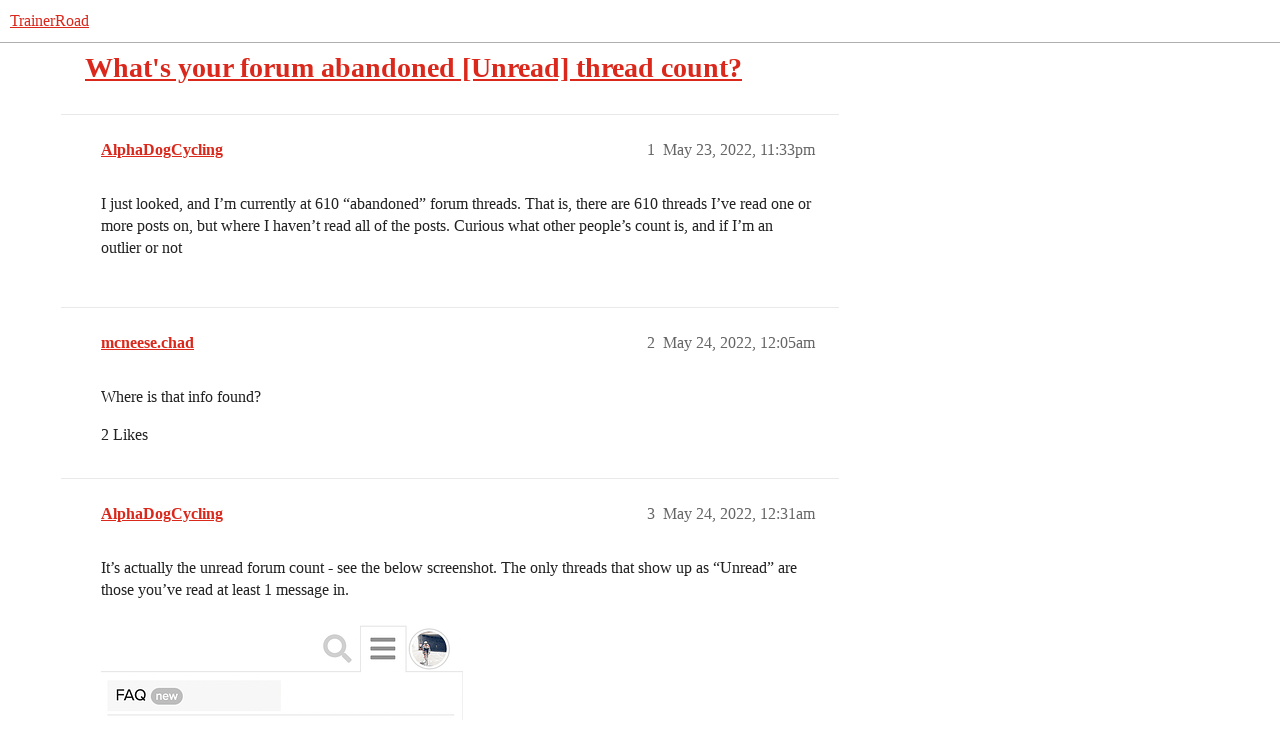

--- FILE ---
content_type: text/html; charset=utf-8
request_url: https://www.trainerroad.com/forum/t/whats-your-forum-abandoned-unread-thread-count/72902
body_size: 6481
content:
<!DOCTYPE html>
<html lang="en">
  <head>
    <meta charset="utf-8">
    <title>What&#39;s your forum abandoned [Unread] thread count? - TrainerRoad</title>
    <meta name="description" content="I just looked, and I’m currently at 610 “abandoned” forum threads. That is, there are 610 threads I’ve read one or more posts on, but where I haven’t read all of the posts. Curious what other people’s count is, and if I’&amp;hellip;">
    <meta name="generator" content="Discourse 2026.1.0-latest - https://github.com/discourse/discourse version e47c03d223945e2c161e14ba0974f45114ae4ef5">
<link rel="icon" type="image/png" href="https://global.discourse-cdn.com/trainerroad/optimized/3X/a/2/a2c438d229810f52b5d854afdbacfb9c855f60c8_2_32x32.png">
<link rel="apple-touch-icon" type="image/png" href="https://global.discourse-cdn.com/trainerroad/optimized/3X/d/e/def3a0eafe2d7a61f6afe8efaacbb2b7c932ef49_2_180x180.png">
<meta name="theme-color" media="all" content="#ffffff">

<meta name="color-scheme" content="light">

<meta name="viewport" content="width=device-width, initial-scale=1.0, minimum-scale=1.0, viewport-fit=cover">
<meta name="discourse-base-uri" content="/forum">
<link rel="canonical" href="https://www.trainerroad.com/forum/t/whats-your-forum-abandoned-unread-thread-count/72902" />


<link rel="search" type="application/opensearchdescription+xml" href="https://www.trainerroad.com/forum/opensearch.xml" title="TrainerRoad Search">

    
    <link href="https://sea2.discourse-cdn.com/trainerroad/forum/stylesheets/color_definitions_trainerroad_4_13_d6678134396f6bcafcdcf4c38a2d7a6b2f1b2c7a.css?__ws=www.trainerroad.com" media="all" rel="stylesheet" class="light-scheme" data-scheme-id="4"/>

<link href="https://sea2.discourse-cdn.com/trainerroad/forum/stylesheets/common_43d0aa0348ce478e269c114c099777dc8e39d0fc.css?__ws=www.trainerroad.com" media="all" rel="stylesheet" data-target="common"  />

  <link href="https://sea2.discourse-cdn.com/trainerroad/forum/stylesheets/mobile_43d0aa0348ce478e269c114c099777dc8e39d0fc.css?__ws=www.trainerroad.com" media="(max-width: 39.99999rem)" rel="stylesheet" data-target="mobile"  />
  <link href="https://sea2.discourse-cdn.com/trainerroad/forum/stylesheets/desktop_43d0aa0348ce478e269c114c099777dc8e39d0fc.css?__ws=www.trainerroad.com" media="(min-width: 40rem)" rel="stylesheet" data-target="desktop"  />



    <link href="https://sea2.discourse-cdn.com/trainerroad/forum/stylesheets/checklist_43d0aa0348ce478e269c114c099777dc8e39d0fc.css?__ws=www.trainerroad.com" media="all" rel="stylesheet" data-target="checklist"  />
    <link href="https://sea2.discourse-cdn.com/trainerroad/forum/stylesheets/discourse-adplugin_43d0aa0348ce478e269c114c099777dc8e39d0fc.css?__ws=www.trainerroad.com" media="all" rel="stylesheet" data-target="discourse-adplugin"  />
    <link href="https://sea2.discourse-cdn.com/trainerroad/forum/stylesheets/discourse-ai_43d0aa0348ce478e269c114c099777dc8e39d0fc.css?__ws=www.trainerroad.com" media="all" rel="stylesheet" data-target="discourse-ai"  />
    <link href="https://sea2.discourse-cdn.com/trainerroad/forum/stylesheets/discourse-akismet_43d0aa0348ce478e269c114c099777dc8e39d0fc.css?__ws=www.trainerroad.com" media="all" rel="stylesheet" data-target="discourse-akismet"  />
    <link href="https://sea2.discourse-cdn.com/trainerroad/forum/stylesheets/discourse-cakeday_43d0aa0348ce478e269c114c099777dc8e39d0fc.css?__ws=www.trainerroad.com" media="all" rel="stylesheet" data-target="discourse-cakeday"  />
    <link href="https://sea2.discourse-cdn.com/trainerroad/forum/stylesheets/discourse-chat-integration_43d0aa0348ce478e269c114c099777dc8e39d0fc.css?__ws=www.trainerroad.com" media="all" rel="stylesheet" data-target="discourse-chat-integration"  />
    <link href="https://sea2.discourse-cdn.com/trainerroad/forum/stylesheets/discourse-data-explorer_43d0aa0348ce478e269c114c099777dc8e39d0fc.css?__ws=www.trainerroad.com" media="all" rel="stylesheet" data-target="discourse-data-explorer"  />
    <link href="https://sea2.discourse-cdn.com/trainerroad/forum/stylesheets/discourse-details_43d0aa0348ce478e269c114c099777dc8e39d0fc.css?__ws=www.trainerroad.com" media="all" rel="stylesheet" data-target="discourse-details"  />
    <link href="https://sea2.discourse-cdn.com/trainerroad/forum/stylesheets/discourse-github_43d0aa0348ce478e269c114c099777dc8e39d0fc.css?__ws=www.trainerroad.com" media="all" rel="stylesheet" data-target="discourse-github"  />
    <link href="https://sea2.discourse-cdn.com/trainerroad/forum/stylesheets/discourse-lazy-videos_43d0aa0348ce478e269c114c099777dc8e39d0fc.css?__ws=www.trainerroad.com" media="all" rel="stylesheet" data-target="discourse-lazy-videos"  />
    <link href="https://sea2.discourse-cdn.com/trainerroad/forum/stylesheets/discourse-local-dates_43d0aa0348ce478e269c114c099777dc8e39d0fc.css?__ws=www.trainerroad.com" media="all" rel="stylesheet" data-target="discourse-local-dates"  />
    <link href="https://sea2.discourse-cdn.com/trainerroad/forum/stylesheets/discourse-narrative-bot_43d0aa0348ce478e269c114c099777dc8e39d0fc.css?__ws=www.trainerroad.com" media="all" rel="stylesheet" data-target="discourse-narrative-bot"  />
    <link href="https://sea2.discourse-cdn.com/trainerroad/forum/stylesheets/discourse-policy_43d0aa0348ce478e269c114c099777dc8e39d0fc.css?__ws=www.trainerroad.com" media="all" rel="stylesheet" data-target="discourse-policy"  />
    <link href="https://sea2.discourse-cdn.com/trainerroad/forum/stylesheets/discourse-presence_43d0aa0348ce478e269c114c099777dc8e39d0fc.css?__ws=www.trainerroad.com" media="all" rel="stylesheet" data-target="discourse-presence"  />
    <link href="https://sea2.discourse-cdn.com/trainerroad/forum/stylesheets/discourse-solved_43d0aa0348ce478e269c114c099777dc8e39d0fc.css?__ws=www.trainerroad.com" media="all" rel="stylesheet" data-target="discourse-solved"  />
    <link href="https://sea2.discourse-cdn.com/trainerroad/forum/stylesheets/discourse-templates_43d0aa0348ce478e269c114c099777dc8e39d0fc.css?__ws=www.trainerroad.com" media="all" rel="stylesheet" data-target="discourse-templates"  />
    <link href="https://sea2.discourse-cdn.com/trainerroad/forum/stylesheets/discourse-topic-voting_43d0aa0348ce478e269c114c099777dc8e39d0fc.css?__ws=www.trainerroad.com" media="all" rel="stylesheet" data-target="discourse-topic-voting"  />
    <link href="https://sea2.discourse-cdn.com/trainerroad/forum/stylesheets/footnote_43d0aa0348ce478e269c114c099777dc8e39d0fc.css?__ws=www.trainerroad.com" media="all" rel="stylesheet" data-target="footnote"  />
    <link href="https://sea2.discourse-cdn.com/trainerroad/forum/stylesheets/hosted-site_43d0aa0348ce478e269c114c099777dc8e39d0fc.css?__ws=www.trainerroad.com" media="all" rel="stylesheet" data-target="hosted-site"  />
    <link href="https://sea2.discourse-cdn.com/trainerroad/forum/stylesheets/poll_43d0aa0348ce478e269c114c099777dc8e39d0fc.css?__ws=www.trainerroad.com" media="all" rel="stylesheet" data-target="poll"  />
    <link href="https://sea2.discourse-cdn.com/trainerroad/forum/stylesheets/spoiler-alert_43d0aa0348ce478e269c114c099777dc8e39d0fc.css?__ws=www.trainerroad.com" media="all" rel="stylesheet" data-target="spoiler-alert"  />
    <link href="https://sea2.discourse-cdn.com/trainerroad/forum/stylesheets/discourse-ai_mobile_43d0aa0348ce478e269c114c099777dc8e39d0fc.css?__ws=www.trainerroad.com" media="(max-width: 39.99999rem)" rel="stylesheet" data-target="discourse-ai_mobile"  />
    <link href="https://sea2.discourse-cdn.com/trainerroad/forum/stylesheets/discourse-solved_mobile_43d0aa0348ce478e269c114c099777dc8e39d0fc.css?__ws=www.trainerroad.com" media="(max-width: 39.99999rem)" rel="stylesheet" data-target="discourse-solved_mobile"  />
    <link href="https://sea2.discourse-cdn.com/trainerroad/forum/stylesheets/discourse-topic-voting_mobile_43d0aa0348ce478e269c114c099777dc8e39d0fc.css?__ws=www.trainerroad.com" media="(max-width: 39.99999rem)" rel="stylesheet" data-target="discourse-topic-voting_mobile"  />
    <link href="https://sea2.discourse-cdn.com/trainerroad/forum/stylesheets/discourse-ai_desktop_43d0aa0348ce478e269c114c099777dc8e39d0fc.css?__ws=www.trainerroad.com" media="(min-width: 40rem)" rel="stylesheet" data-target="discourse-ai_desktop"  />
    <link href="https://sea2.discourse-cdn.com/trainerroad/forum/stylesheets/discourse-topic-voting_desktop_43d0aa0348ce478e269c114c099777dc8e39d0fc.css?__ws=www.trainerroad.com" media="(min-width: 40rem)" rel="stylesheet" data-target="discourse-topic-voting_desktop"  />
    <link href="https://sea2.discourse-cdn.com/trainerroad/forum/stylesheets/poll_desktop_43d0aa0348ce478e269c114c099777dc8e39d0fc.css?__ws=www.trainerroad.com" media="(min-width: 40rem)" rel="stylesheet" data-target="poll_desktop"  />

  <link href="https://sea2.discourse-cdn.com/trainerroad/forum/stylesheets/common_theme_58_1376a34b732d9d9a102befd7237b958dc75a5b3e.css?__ws=www.trainerroad.com" media="all" rel="stylesheet" data-target="common_theme" data-theme-id="58" data-theme-name="above header banner (modernized header bar)"/>
<link href="https://sea2.discourse-cdn.com/trainerroad/forum/stylesheets/common_theme_13_177af70892b8e62d96fff6fde2d5e2b10042ce1a.css?__ws=www.trainerroad.com" media="all" rel="stylesheet" data-target="common_theme" data-theme-id="13" data-theme-name="trainerroad - light"/>
<link href="https://sea2.discourse-cdn.com/trainerroad/forum/stylesheets/common_theme_59_a48091c7485f4e3e39dea0e2ddd9ed33a0a6a45c.css?__ws=www.trainerroad.com" media="all" rel="stylesheet" data-target="common_theme" data-theme-id="59" data-theme-name="header position fix"/>
    <link href="https://sea2.discourse-cdn.com/trainerroad/forum/stylesheets/mobile_theme_59_388c3cf0b9b6ae8014f2dafce2054f5c3927fb73.css?__ws=www.trainerroad.com" media="(max-width: 39.99999rem)" rel="stylesheet" data-target="mobile_theme" data-theme-id="59" data-theme-name="header position fix"/>
<link href="https://sea2.discourse-cdn.com/trainerroad/forum/stylesheets/mobile_theme_56_e2b687bad2453005b418264dcec73ba8979f977e.css?__ws=www.trainerroad.com" media="(max-width: 39.99999rem)" rel="stylesheet" data-target="mobile_theme" data-theme-id="56" data-theme-name="theme-header-fix"/>
    

    <link rel="stylesheet" href="https://use.typekit.net/wxo3dvr.css">

<!-- Google Tag Manager -->
<script defer="" src="https://sea2.discourse-cdn.com/trainerroad/forum/theme-javascripts/eee449702aa1a2f5886a7ac7cc6ec5068812e8b0.js?__ws=www.trainerroad.com" data-theme-id="57" nonce="F0rg8WgtBmhb6vRI952qTbsDj"></script>
<!-- End Google Tag Manager -->
    <meta id="data-ga-universal-analytics" data-tracking-code="UA-19834663-9" data-json="{&quot;cookieDomain&quot;:&quot;auto&quot;}" data-auto-link-domains="">

  <script async src="https://www.googletagmanager.com/gtag/js?id=UA-19834663-9" nonce="F0rg8WgtBmhb6vRI952qTbsDj"></script>
  <script defer src="https://global.discourse-cdn.com/trainerroad/assets/google-universal-analytics-v4-ba0fc09a.br.js" data-discourse-entrypoint="google-universal-analytics-v4" nonce="F0rg8WgtBmhb6vRI952qTbsDj"></script>


        <link rel="alternate nofollow" type="application/rss+xml" title="RSS feed of &#39;What&#39;s your forum abandoned [Unread] thread count?&#39;" href="https://www.trainerroad.com/forum/t/whats-your-forum-abandoned-unread-thread-count/72902.rss" />
    <meta property="og:site_name" content="TrainerRoad" />
<meta property="og:type" content="website" />
<meta name="twitter:card" content="summary_large_image" />
<meta name="twitter:image" content="https://global.discourse-cdn.com/trainerroad/original/3X/9/6/96bbb4e5c5384e0e3bb44a7481a0cf49624dea9f.jpeg" />
<meta property="og:image" content="https://global.discourse-cdn.com/trainerroad/original/3X/9/6/96bbb4e5c5384e0e3bb44a7481a0cf49624dea9f.jpeg" />
<meta property="og:url" content="https://www.trainerroad.com/forum/t/whats-your-forum-abandoned-unread-thread-count/72902" />
<meta name="twitter:url" content="https://www.trainerroad.com/forum/t/whats-your-forum-abandoned-unread-thread-count/72902" />
<meta property="og:title" content="What&#39;s your forum abandoned [Unread] thread count?" />
<meta name="twitter:title" content="What&#39;s your forum abandoned [Unread] thread count?" />
<meta property="og:description" content="I just looked, and I’m currently at 610 “abandoned” forum threads. That is, there are 610 threads I’ve read one or more posts on, but where I haven’t read all of the posts. Curious what other people’s count is, and if I’m an outlier or not" />
<meta name="twitter:description" content="I just looked, and I’m currently at 610 “abandoned” forum threads. That is, there are 610 threads I’ve read one or more posts on, but where I haven’t read all of the posts. Curious what other people’s count is, and if I’m an outlier or not" />
<meta name="twitter:label1" value="Reading time" />
<meta name="twitter:data1" value="2 mins 🕑" />
<meta name="twitter:label2" value="Likes" />
<meta name="twitter:data2" value="26 ❤" />
<meta property="article:published_time" content="2022-05-23T23:33:09+00:00" />
<meta property="og:ignore_canonical" content="true" />

        <link rel="next" href="/forum/t/whats-your-forum-abandoned-unread-thread-count/72902?page=2">

    <script type="application/ld+json">{"@context":"http://schema.org","@type":"QAPage","name":"What's your forum abandoned [Unread] thread count?","mainEntity":{"@type":"Question","name":"What's your forum abandoned [Unread] thread count?","text":"I just looked, and I’m currently at 610 “abandoned” forum threads. That is, there are 610 threads I’ve read one or more posts on, but where I haven’t read all of the posts. Curious what other people’s count is, and if I’m an outlier or not","upvoteCount":0,"answerCount":0,"datePublished":"2022-05-23T23:33:09.410Z","author":{"@type":"Person","name":"AlphaDogCycling","url":"https://www.trainerroad.com/forum/u/AlphaDogCycling"}}}</script>
  </head>
  <body class="crawler ">
    
    <header>
  <a href="/forum/">TrainerRoad</a>
</header>

    <div id="main-outlet" class="wrap" role="main">
        <div id="topic-title">
    <h1>
      <a href="/forum/t/whats-your-forum-abandoned-unread-thread-count/72902">What&#39;s your forum abandoned [Unread] thread count?</a>
    </h1>


  </div>

  

    <div itemscope itemtype='http://schema.org/DiscussionForumPosting'>
      <meta itemprop='headline' content='What&#39;s your forum abandoned [Unread] thread count?'>
      <link itemprop='url' href='https://www.trainerroad.com/forum/t/whats-your-forum-abandoned-unread-thread-count/72902'>
      <meta itemprop='datePublished' content='2022-05-23T23:33:09Z'>
        <meta itemprop='articleSection' content='Uncategorized'>
      <meta itemprop='keywords' content=''>
      <div itemprop='publisher' itemscope itemtype="http://schema.org/Organization">
        <meta itemprop='name' content='Trainer Road, LLC'>
          <div itemprop='logo' itemscope itemtype="http://schema.org/ImageObject">
            <meta itemprop='url' content='https://global.discourse-cdn.com/trainerroad/original/3X/f/2/f2535d7b0bbca83ac68f43bb034aab71514a523b.png'>
          </div>
      </div>


          <div id='post_1'  class='topic-body crawler-post'>
            <div class='crawler-post-meta'>
              <span class="creator" itemprop="author" itemscope itemtype="http://schema.org/Person">
                <a itemprop="url" rel='nofollow' href='https://www.trainerroad.com/forum/u/AlphaDogCycling'><span itemprop='name'>AlphaDogCycling</span></a>
                
              </span>

                <link itemprop="mainEntityOfPage" href="https://www.trainerroad.com/forum/t/whats-your-forum-abandoned-unread-thread-count/72902">


              <span class="crawler-post-infos">
                  <time  datetime='2022-05-23T23:33:09Z' class='post-time'>
                    May 23, 2022, 11:33pm
                  </time>
                  <meta itemprop='dateModified' content='2022-05-24T01:13:20Z'>
              <span itemprop='position'>1</span>
              </span>
            </div>
            <div class='post' itemprop='text'>
              <p>I just looked, and I’m currently at 610 “abandoned” forum threads. That is, there are 610 threads I’ve read one or more posts on, but where I haven’t read all of the posts. Curious what other people’s count is, and if I’m an outlier or not</p>
            </div>

            <div itemprop="interactionStatistic" itemscope itemtype="http://schema.org/InteractionCounter">
              <meta itemprop="interactionType" content="http://schema.org/LikeAction"/>
              <meta itemprop="userInteractionCount" content="0" />
              <span class='post-likes'></span>
            </div>


            
          </div>
          <div id='post_2' itemprop='comment' itemscope itemtype='http://schema.org/Comment' class='topic-body crawler-post'>
            <div class='crawler-post-meta'>
              <span class="creator" itemprop="author" itemscope itemtype="http://schema.org/Person">
                <a itemprop="url" rel='nofollow' href='https://www.trainerroad.com/forum/u/mcneese.chad'><span itemprop='name'>mcneese.chad</span></a>
                
              </span>



              <span class="crawler-post-infos">
                  <time itemprop='datePublished' datetime='2022-05-24T00:05:58Z' class='post-time'>
                    May 24, 2022, 12:05am
                  </time>
                  <meta itemprop='dateModified' content='2022-05-24T00:05:58Z'>
              <span itemprop='position'>2</span>
              </span>
            </div>
            <div class='post' itemprop='text'>
              <p>Where is that info found?</p>
            </div>

            <div itemprop="interactionStatistic" itemscope itemtype="http://schema.org/InteractionCounter">
              <meta itemprop="interactionType" content="http://schema.org/LikeAction"/>
              <meta itemprop="userInteractionCount" content="2" />
              <span class='post-likes'>2 Likes</span>
            </div>


            
          </div>
          <div id='post_3' itemprop='comment' itemscope itemtype='http://schema.org/Comment' class='topic-body crawler-post'>
            <div class='crawler-post-meta'>
              <span class="creator" itemprop="author" itemscope itemtype="http://schema.org/Person">
                <a itemprop="url" rel='nofollow' href='https://www.trainerroad.com/forum/u/AlphaDogCycling'><span itemprop='name'>AlphaDogCycling</span></a>
                
              </span>


                <link itemprop="image" href="https://global.discourse-cdn.com/trainerroad/original/3X/9/9/995c4aab3c517bd21175cca20270b5726eb49d63.png">

              <span class="crawler-post-infos">
                  <time itemprop='datePublished' datetime='2022-05-24T00:31:41Z' class='post-time'>
                    May 24, 2022, 12:31am
                  </time>
                  <meta itemprop='dateModified' content='2022-05-24T00:31:41Z'>
              <span itemprop='position'>3</span>
              </span>
            </div>
            <div class='post' itemprop='text'>
              <p>It’s actually the unread forum count - see the below screenshot. The only threads that show up as “Unread” are those you’ve read at least 1 message in.<br>
<div class="lightbox-wrapper"><a class="lightbox" href="https://global.discourse-cdn.com/trainerroad/original/3X/9/9/995c4aab3c517bd21175cca20270b5726eb49d63.png" data-download-href="/forum/uploads/short-url/lSGMN9ECGOYFZMSxlnv06bvFjdF.png?dl=1" title="Screen Shot 2022-05-23 at 5.29.57 PM"><img src="https://global.discourse-cdn.com/trainerroad/optimized/3X/9/9/995c4aab3c517bd21175cca20270b5726eb49d63_2_362x500.png" alt="Screen Shot 2022-05-23 at 5.29.57 PM" data-base62-sha1="lSGMN9ECGOYFZMSxlnv06bvFjdF" width="362" height="500" srcset="https://global.discourse-cdn.com/trainerroad/optimized/3X/9/9/995c4aab3c517bd21175cca20270b5726eb49d63_2_362x500.png, https://global.discourse-cdn.com/trainerroad/optimized/3X/9/9/995c4aab3c517bd21175cca20270b5726eb49d63_2_543x750.png 1.5x, https://global.discourse-cdn.com/trainerroad/original/3X/9/9/995c4aab3c517bd21175cca20270b5726eb49d63.png 2x" data-dominant-color="ECEDED"><div class="meta">
<svg class="fa d-icon d-icon-far-image svg-icon" aria-hidden="true"><use href="#far-image"></use></svg><span class="filename">Screen Shot 2022-05-23 at 5.29.57 PM</span><span class="informations">670×924 131 KB</span><svg class="fa d-icon d-icon-discourse-expand svg-icon" aria-hidden="true"><use href="#discourse-expand"></use></svg>
</div></a></div></p>
            </div>

            <div itemprop="interactionStatistic" itemscope itemtype="http://schema.org/InteractionCounter">
              <meta itemprop="interactionType" content="http://schema.org/LikeAction"/>
              <meta itemprop="userInteractionCount" content="1" />
              <span class='post-likes'>1 Like</span>
            </div>


            
          </div>
          <div id='post_4' itemprop='comment' itemscope itemtype='http://schema.org/Comment' class='topic-body crawler-post'>
            <div class='crawler-post-meta'>
              <span class="creator" itemprop="author" itemscope itemtype="http://schema.org/Person">
                <a itemprop="url" rel='nofollow' href='https://www.trainerroad.com/forum/u/Buckethead'><span itemprop='name'>Buckethead</span></a>
                
              </span>



              <span class="crawler-post-infos">
                  <time itemprop='datePublished' datetime='2022-05-24T01:03:48Z' class='post-time'>
                    May 24, 2022,  1:03am
                  </time>
                  <meta itemprop='dateModified' content='2022-05-24T01:03:48Z'>
              <span itemprop='position'>4</span>
              </span>
            </div>
            <div class='post' itemprop='text'>
              <p>524 here</p>
            </div>

            <div itemprop="interactionStatistic" itemscope itemtype="http://schema.org/InteractionCounter">
              <meta itemprop="interactionType" content="http://schema.org/LikeAction"/>
              <meta itemprop="userInteractionCount" content="0" />
              <span class='post-likes'></span>
            </div>


            
          </div>
          <div id='post_5' itemprop='comment' itemscope itemtype='http://schema.org/Comment' class='topic-body crawler-post'>
            <div class='crawler-post-meta'>
              <span class="creator" itemprop="author" itemscope itemtype="http://schema.org/Person">
                <a itemprop="url" rel='nofollow' href='https://www.trainerroad.com/forum/u/mcneese.chad'><span itemprop='name'>mcneese.chad</span></a>
                
              </span>



              <span class="crawler-post-infos">
                  <time itemprop='datePublished' datetime='2022-05-24T01:12:33Z' class='post-time'>
                    May 24, 2022,  1:12am
                  </time>
                  <meta itemprop='dateModified' content='2022-05-24T01:12:33Z'>
              <span itemprop='position'>5</span>
              </span>
            </div>
            <div class='post' itemprop='text'>
              <p>95 Unread here.</p>
            </div>

            <div itemprop="interactionStatistic" itemscope itemtype="http://schema.org/InteractionCounter">
              <meta itemprop="interactionType" content="http://schema.org/LikeAction"/>
              <meta itemprop="userInteractionCount" content="0" />
              <span class='post-likes'></span>
            </div>


            
          </div>
          <div id='post_7' itemprop='comment' itemscope itemtype='http://schema.org/Comment' class='topic-body crawler-post'>
            <div class='crawler-post-meta'>
              <span class="creator" itemprop="author" itemscope itemtype="http://schema.org/Person">
                <a itemprop="url" rel='nofollow' href='https://www.trainerroad.com/forum/u/foldingbikebass'><span itemprop='name'>foldingbikebass</span></a>
                
              </span>



              <span class="crawler-post-infos">
                  <time itemprop='datePublished' datetime='2022-05-24T01:16:16Z' class='post-time'>
                    May 24, 2022,  1:16am
                  </time>
                  <meta itemprop='dateModified' content='2022-05-24T01:16:16Z'>
              <span itemprop='position'>7</span>
              </span>
            </div>
            <div class='post' itemprop='text'>
              <p>Slacking <a class="mention" href="/forum/u/mcneese.chad">@mcneese.chad</a></p>
            </div>

            <div itemprop="interactionStatistic" itemscope itemtype="http://schema.org/InteractionCounter">
              <meta itemprop="interactionType" content="http://schema.org/LikeAction"/>
              <meta itemprop="userInteractionCount" content="3" />
              <span class='post-likes'>3 Likes</span>
            </div>


            
          </div>
          <div id='post_8' itemprop='comment' itemscope itemtype='http://schema.org/Comment' class='topic-body crawler-post'>
            <div class='crawler-post-meta'>
              <span class="creator" itemprop="author" itemscope itemtype="http://schema.org/Person">
                <a itemprop="url" rel='nofollow' href='https://www.trainerroad.com/forum/u/MikeMckinney'><span itemprop='name'>MikeMckinney</span></a>
                
              </span>



              <span class="crawler-post-infos">
                  <time itemprop='datePublished' datetime='2022-05-24T01:21:28Z' class='post-time'>
                    May 24, 2022,  1:21am
                  </time>
                  <meta itemprop='dateModified' content='2022-05-24T01:21:28Z'>
              <span itemprop='position'>8</span>
              </span>
            </div>
            <div class='post' itemprop='text'>
              <p>736</p>
<p>I open a lot of threads but i don’t have the energy to read past the first post.  I need to be entertained or I am out.</p>
            </div>

            <div itemprop="interactionStatistic" itemscope itemtype="http://schema.org/InteractionCounter">
              <meta itemprop="interactionType" content="http://schema.org/LikeAction"/>
              <meta itemprop="userInteractionCount" content="2" />
              <span class='post-likes'>2 Likes</span>
            </div>


            
          </div>
          <div id='post_9' itemprop='comment' itemscope itemtype='http://schema.org/Comment' class='topic-body crawler-post'>
            <div class='crawler-post-meta'>
              <span class="creator" itemprop="author" itemscope itemtype="http://schema.org/Person">
                <a itemprop="url" rel='nofollow' href='https://www.trainerroad.com/forum/u/Pbase'><span itemprop='name'>Pbase</span></a>
                
              </span>



              <span class="crawler-post-infos">
                  <time itemprop='datePublished' datetime='2022-05-24T01:24:43Z' class='post-time'>
                    May 24, 2022,  1:24am
                  </time>
                  <meta itemprop='dateModified' content='2022-05-24T01:24:43Z'>
              <span itemprop='position'>9</span>
              </span>
            </div>
            <div class='post' itemprop='text'>
              <p>Mine is 253.  I often go change the Tracking to “Normal” so I only see the ones I’m still interested in.  Does that reduce this number?</p>
            </div>

            <div itemprop="interactionStatistic" itemscope itemtype="http://schema.org/InteractionCounter">
              <meta itemprop="interactionType" content="http://schema.org/LikeAction"/>
              <meta itemprop="userInteractionCount" content="0" />
              <span class='post-likes'></span>
            </div>


            
          </div>
          <div id='post_10' itemprop='comment' itemscope itemtype='http://schema.org/Comment' class='topic-body crawler-post'>
            <div class='crawler-post-meta'>
              <span class="creator" itemprop="author" itemscope itemtype="http://schema.org/Person">
                <a itemprop="url" rel='nofollow' href='https://www.trainerroad.com/forum/u/John_Hallas'><span itemprop='name'>John_Hallas</span></a>
                
              </span>



              <span class="crawler-post-infos">
                  <time itemprop='datePublished' datetime='2022-05-24T01:28:00Z' class='post-time'>
                    May 24, 2022,  1:28am
                  </time>
                  <meta itemprop='dateModified' content='2022-05-24T01:28:00Z'>
              <span itemprop='position'>10</span>
              </span>
            </div>
            <div class='post' itemprop='text'>
              <ol start="716">
<li>
</li>
</ol>
<p>I get intrigued by a title but get no further than reading the first couple of posts</p>
            </div>

            <div itemprop="interactionStatistic" itemscope itemtype="http://schema.org/InteractionCounter">
              <meta itemprop="interactionType" content="http://schema.org/LikeAction"/>
              <meta itemprop="userInteractionCount" content="0" />
              <span class='post-likes'></span>
            </div>


            
          </div>
          <div id='post_11' itemprop='comment' itemscope itemtype='http://schema.org/Comment' class='topic-body crawler-post'>
            <div class='crawler-post-meta'>
              <span class="creator" itemprop="author" itemscope itemtype="http://schema.org/Person">
                <a itemprop="url" rel='nofollow' href='https://www.trainerroad.com/forum/u/AlphaDogCycling'><span itemprop='name'>AlphaDogCycling</span></a>
                
              </span>



              <span class="crawler-post-infos">
                  <time itemprop='datePublished' datetime='2022-05-24T03:49:54Z' class='post-time'>
                    May 24, 2022,  3:49am
                  </time>
                  <meta itemprop='dateModified' content='2022-05-24T03:49:54Z'>
              <span itemprop='position'>11</span>
              </span>
            </div>
            <div class='post' itemprop='text'>
              <p>Yes. A lot of times I lose interest once the thread becomes repetitive, with only 1 out XXX new posts advancing the thread</p>
            </div>

            <div itemprop="interactionStatistic" itemscope itemtype="http://schema.org/InteractionCounter">
              <meta itemprop="interactionType" content="http://schema.org/LikeAction"/>
              <meta itemprop="userInteractionCount" content="0" />
              <span class='post-likes'></span>
            </div>


            
          </div>
          <div id='post_12' itemprop='comment' itemscope itemtype='http://schema.org/Comment' class='topic-body crawler-post'>
            <div class='crawler-post-meta'>
              <span class="creator" itemprop="author" itemscope itemtype="http://schema.org/Person">
                <a itemprop="url" rel='nofollow' href='https://www.trainerroad.com/forum/u/WindWarrior'><span itemprop='name'>WindWarrior</span></a>
                
              </span>



              <span class="crawler-post-infos">
                  <time itemprop='datePublished' datetime='2022-05-24T04:15:28Z' class='post-time'>
                    May 24, 2022,  4:15am
                  </time>
                  <meta itemprop='dateModified' content='2022-05-24T04:15:28Z'>
              <span itemprop='position'>12</span>
              </span>
            </div>
            <div class='post' itemprop='text'>
              <p>FWIW when I get bored with a thread I’ll go to the bottom and switch from Tracking to Normal. Just verified that reduces unread count.</p>
            </div>

            <div itemprop="interactionStatistic" itemscope itemtype="http://schema.org/InteractionCounter">
              <meta itemprop="interactionType" content="http://schema.org/LikeAction"/>
              <meta itemprop="userInteractionCount" content="1" />
              <span class='post-likes'>1 Like</span>
            </div>


            
          </div>
          <div id='post_13' itemprop='comment' itemscope itemtype='http://schema.org/Comment' class='topic-body crawler-post'>
            <div class='crawler-post-meta'>
              <span class="creator" itemprop="author" itemscope itemtype="http://schema.org/Person">
                <a itemprop="url" rel='nofollow' href='https://www.trainerroad.com/forum/u/Pbase'><span itemprop='name'>Pbase</span></a>
                
              </span>



              <span class="crawler-post-infos">
                  <time itemprop='datePublished' datetime='2022-05-24T10:19:34Z' class='post-time'>
                    May 24, 2022, 10:19am
                  </time>
                  <meta itemprop='dateModified' content='2022-05-24T10:19:34Z'>
              <span itemprop='position'>13</span>
              </span>
            </div>
            <div class='post' itemprop='text'>
              <p>Thanks for verifying</p>
            </div>

            <div itemprop="interactionStatistic" itemscope itemtype="http://schema.org/InteractionCounter">
              <meta itemprop="interactionType" content="http://schema.org/LikeAction"/>
              <meta itemprop="userInteractionCount" content="0" />
              <span class='post-likes'></span>
            </div>


            
          </div>
          <div id='post_14' itemprop='comment' itemscope itemtype='http://schema.org/Comment' class='topic-body crawler-post'>
            <div class='crawler-post-meta'>
              <span class="creator" itemprop="author" itemscope itemtype="http://schema.org/Person">
                <a itemprop="url" rel='nofollow' href='https://www.trainerroad.com/forum/u/trpnhntr'><span itemprop='name'>trpnhntr</span></a>
                
              </span>



              <span class="crawler-post-infos">
                  <time itemprop='datePublished' datetime='2022-05-24T12:04:12Z' class='post-time'>
                    May 24, 2022, 12:04pm
                  </time>
                  <meta itemprop='dateModified' content='2022-05-24T12:04:12Z'>
              <span itemprop='position'>14</span>
              </span>
            </div>
            <div class='post' itemprop='text'>
              <p>2259 <img src="https://emoji.discourse-cdn.com/apple/rofl.png?v=12" title=":rofl:" class="emoji" alt=":rofl:" loading="lazy" width="20" height="20"></p>
            </div>

            <div itemprop="interactionStatistic" itemscope itemtype="http://schema.org/InteractionCounter">
              <meta itemprop="interactionType" content="http://schema.org/LikeAction"/>
              <meta itemprop="userInteractionCount" content="4" />
              <span class='post-likes'>4 Likes</span>
            </div>


            
          </div>
          <div id='post_15' itemprop='comment' itemscope itemtype='http://schema.org/Comment' class='topic-body crawler-post'>
            <div class='crawler-post-meta'>
              <span class="creator" itemprop="author" itemscope itemtype="http://schema.org/Person">
                <a itemprop="url" rel='nofollow' href='https://www.trainerroad.com/forum/u/AlphaDogCycling'><span itemprop='name'>AlphaDogCycling</span></a>
                
              </span>



              <span class="crawler-post-infos">
                  <time itemprop='datePublished' datetime='2022-05-24T12:59:48Z' class='post-time'>
                    May 24, 2022, 12:59pm
                  </time>
                  <meta itemprop='dateModified' content='2022-05-24T12:59:48Z'>
              <span itemprop='position'>15</span>
              </span>
            </div>
            <div class='post' itemprop='text'>
              <p><img src="https://emoji.discourse-cdn.com/apple/rofl.png?v=12" title=":rofl:" class="emoji only-emoji" alt=":rofl:" loading="lazy" width="20" height="20"> <img src="https://emoji.discourse-cdn.com/apple/+1.png?v=12" title=":+1:" class="emoji only-emoji" alt=":+1:" loading="lazy" width="20" height="20"></p>
            </div>

            <div itemprop="interactionStatistic" itemscope itemtype="http://schema.org/InteractionCounter">
              <meta itemprop="interactionType" content="http://schema.org/LikeAction"/>
              <meta itemprop="userInteractionCount" content="0" />
              <span class='post-likes'></span>
            </div>


            
          </div>
          <div id='post_16' itemprop='comment' itemscope itemtype='http://schema.org/Comment' class='topic-body crawler-post'>
            <div class='crawler-post-meta'>
              <span class="creator" itemprop="author" itemscope itemtype="http://schema.org/Person">
                <a itemprop="url" rel='nofollow' href='https://www.trainerroad.com/forum/u/commanderobvious'><span itemprop='name'>commanderobvious</span></a>
                
              </span>



              <span class="crawler-post-infos">
                  <time itemprop='datePublished' datetime='2022-05-25T14:05:07Z' class='post-time'>
                    May 25, 2022,  2:05pm
                  </time>
                  <meta itemprop='dateModified' content='2022-05-25T14:05:07Z'>
              <span itemprop='position'>16</span>
              </span>
            </div>
            <div class='post' itemprop='text'>
              <p>If you are confident that you are done with the subjects, you can set the whole unread list to “normal” by clicking dismiss at the bottom of the unread page and checking the box in the confirmation window.  I’ve never been over about 50 as a result.</p>
            </div>

            <div itemprop="interactionStatistic" itemscope itemtype="http://schema.org/InteractionCounter">
              <meta itemprop="interactionType" content="http://schema.org/LikeAction"/>
              <meta itemprop="userInteractionCount" content="1" />
              <span class='post-likes'>1 Like</span>
            </div>


            
          </div>
          <div id='post_17' itemprop='comment' itemscope itemtype='http://schema.org/Comment' class='topic-body crawler-post'>
            <div class='crawler-post-meta'>
              <span class="creator" itemprop="author" itemscope itemtype="http://schema.org/Person">
                <a itemprop="url" rel='nofollow' href='https://www.trainerroad.com/forum/u/AlphaDogCycling'><span itemprop='name'>AlphaDogCycling</span></a>
                
              </span>



              <span class="crawler-post-infos">
                  <time itemprop='datePublished' datetime='2022-05-25T14:07:35Z' class='post-time'>
                    May 25, 2022,  2:07pm
                  </time>
                  <meta itemprop='dateModified' content='2022-05-25T14:07:35Z'>
              <span itemprop='position'>17</span>
              </span>
            </div>
            <div class='post' itemprop='text'>
              <p>This was more of a fun question to see how many topics people click into, but then abandon either because they had a specific question that gets answered, or because the thread posts become repetitive</p>
            </div>

            <div itemprop="interactionStatistic" itemscope itemtype="http://schema.org/InteractionCounter">
              <meta itemprop="interactionType" content="http://schema.org/LikeAction"/>
              <meta itemprop="userInteractionCount" content="3" />
              <span class='post-likes'>3 Likes</span>
            </div>


            
          </div>
          <div id='post_18' itemprop='comment' itemscope itemtype='http://schema.org/Comment' class='topic-body crawler-post'>
            <div class='crawler-post-meta'>
              <span class="creator" itemprop="author" itemscope itemtype="http://schema.org/Person">
                <a itemprop="url" rel='nofollow' href='https://www.trainerroad.com/forum/u/MK_2'><span itemprop='name'>MK_2</span></a>
                
              </span>



              <span class="crawler-post-infos">
                  <time itemprop='datePublished' datetime='2022-05-25T16:48:22Z' class='post-time'>
                    May 25, 2022,  4:48pm
                  </time>
                  <meta itemprop='dateModified' content='2022-05-25T16:48:22Z'>
              <span itemprop='position'>18</span>
              </span>
            </div>
            <div class='post' itemprop='text'>
              <p>I’m more interested in read time…</p>
<p>4d for me apparently <img src="https://emoji.discourse-cdn.com/apple/rofl.png?v=12" title=":rofl:" class="emoji" alt=":rofl:" loading="lazy" width="20" height="20"></p>
            </div>

            <div itemprop="interactionStatistic" itemscope itemtype="http://schema.org/InteractionCounter">
              <meta itemprop="interactionType" content="http://schema.org/LikeAction"/>
              <meta itemprop="userInteractionCount" content="1" />
              <span class='post-likes'>1 Like</span>
            </div>


            
          </div>
          <div id='post_19' itemprop='comment' itemscope itemtype='http://schema.org/Comment' class='topic-body crawler-post'>
            <div class='crawler-post-meta'>
              <span class="creator" itemprop="author" itemscope itemtype="http://schema.org/Person">
                <a itemprop="url" rel='nofollow' href='https://www.trainerroad.com/forum/u/AlphaDogCycling'><span itemprop='name'>AlphaDogCycling</span></a>
                
              </span>



              <span class="crawler-post-infos">
                  <time itemprop='datePublished' datetime='2022-05-25T16:51:42Z' class='post-time'>
                    May 25, 2022,  4:51pm
                  </time>
                  <meta itemprop='dateModified' content='2022-05-25T16:51:42Z'>
              <span itemprop='position'>19</span>
              </span>
            </div>
            <div class='post' itemprop='text'>
              <p>Hmmmm. How do you get read time?</p>
            </div>

            <div itemprop="interactionStatistic" itemscope itemtype="http://schema.org/InteractionCounter">
              <meta itemprop="interactionType" content="http://schema.org/LikeAction"/>
              <meta itemprop="userInteractionCount" content="0" />
              <span class='post-likes'></span>
            </div>


            
          </div>
          <div id='post_20' itemprop='comment' itemscope itemtype='http://schema.org/Comment' class='topic-body crawler-post'>
            <div class='crawler-post-meta'>
              <span class="creator" itemprop="author" itemscope itemtype="http://schema.org/Person">
                <a itemprop="url" rel='nofollow' href='https://www.trainerroad.com/forum/u/mcneese.chad'><span itemprop='name'>mcneese.chad</span></a>
                
              </span>


                <link itemprop="image" href="https://global.discourse-cdn.com/trainerroad/original/3X/7/0/707c0536e692b9c48355b8e1b54cc7269b18b1af.png">

              <span class="crawler-post-infos">
                  <time itemprop='datePublished' datetime='2022-05-25T16:51:58Z' class='post-time'>
                    May 25, 2022,  4:51pm
                  </time>
                  <meta itemprop='dateModified' content='2022-05-25T16:51:58Z'>
              <span itemprop='position'>20</span>
              </span>
            </div>
            <div class='post' itemprop='text'>
              <p>Open your own account Profile page, Summary section:</p>
<p><div class="lightbox-wrapper"><a class="lightbox" href="https://global.discourse-cdn.com/trainerroad/original/3X/7/0/707c0536e692b9c48355b8e1b54cc7269b18b1af.png" data-download-href="/forum/uploads/short-url/g35bIV6gqMy7N1NyLwkHiwhUyAv.png?dl=1" title="image"><img src="https://global.discourse-cdn.com/trainerroad/optimized/3X/7/0/707c0536e692b9c48355b8e1b54cc7269b18b1af_2_690x219.png" alt="image" data-base62-sha1="g35bIV6gqMy7N1NyLwkHiwhUyAv" width="690" height="219" srcset="https://global.discourse-cdn.com/trainerroad/optimized/3X/7/0/707c0536e692b9c48355b8e1b54cc7269b18b1af_2_690x219.png, https://global.discourse-cdn.com/trainerroad/original/3X/7/0/707c0536e692b9c48355b8e1b54cc7269b18b1af.png 1.5x, https://global.discourse-cdn.com/trainerroad/original/3X/7/0/707c0536e692b9c48355b8e1b54cc7269b18b1af.png 2x" data-dominant-color="2D2D2D"><div class="meta">
<svg class="fa d-icon d-icon-far-image svg-icon" aria-hidden="true"><use href="#far-image"></use></svg><span class="filename">image</span><span class="informations">911×290 24.9 KB</span><svg class="fa d-icon d-icon-discourse-expand svg-icon" aria-hidden="true"><use href="#discourse-expand"></use></svg>
</div></a></div></p>
            </div>

            <div itemprop="interactionStatistic" itemscope itemtype="http://schema.org/InteractionCounter">
              <meta itemprop="interactionType" content="http://schema.org/LikeAction"/>
              <meta itemprop="userInteractionCount" content="2" />
              <span class='post-likes'>2 Likes</span>
            </div>


            
          </div>
          <div id='post_21' itemprop='comment' itemscope itemtype='http://schema.org/Comment' class='topic-body crawler-post'>
            <div class='crawler-post-meta'>
              <span class="creator" itemprop="author" itemscope itemtype="http://schema.org/Person">
                <a itemprop="url" rel='nofollow' href='https://www.trainerroad.com/forum/u/AlphaDogCycling'><span itemprop='name'>AlphaDogCycling</span></a>
                
              </span>



              <span class="crawler-post-infos">
                  <time itemprop='datePublished' datetime='2022-05-25T16:54:12Z' class='post-time'>
                    May 25, 2022,  4:54pm
                  </time>
                  <meta itemprop='dateModified' content='2022-05-25T16:54:12Z'>
              <span itemprop='position'>21</span>
              </span>
            </div>
            <div class='post' itemprop='text'>
              <p>Yikes. 27d’s read <img src="https://emoji.discourse-cdn.com/apple/grimacing.png?v=12" title=":grimacing:" class="emoji" alt=":grimacing:" loading="lazy" width="20" height="20"></p>
            </div>

            <div itemprop="interactionStatistic" itemscope itemtype="http://schema.org/InteractionCounter">
              <meta itemprop="interactionType" content="http://schema.org/LikeAction"/>
              <meta itemprop="userInteractionCount" content="0" />
              <span class='post-likes'></span>
            </div>


            
          </div>
    </div>

      <div role='navigation' itemscope itemtype='http://schema.org/SiteNavigationElement' class="topic-body crawler-post">
            <span itemprop='name'><b><a rel="next" itemprop="url" href="/forum/t/whats-your-forum-abandoned-unread-thread-count/72902?page=2">next page →</a></b></span>
      </div>

    <div id="related-topics" class="more-topics__list " role="complementary" aria-labelledby="related-topics-title">
  <h3 id="related-topics-title" class="more-topics__list-title">
    Related topics
  </h3>
  <div class="topic-list-container" itemscope itemtype='http://schema.org/ItemList'>
    <meta itemprop='itemListOrder' content='http://schema.org/ItemListOrderDescending'>
    <table class='topic-list'>
      <thead>
        <tr>
          <th>Topic</th>
          <th></th>
          <th class="replies">Replies</th>
          <th class="views">Views</th>
          <th>Activity</th>
        </tr>
      </thead>
      <tbody>
          <tr class="topic-list-item" id="topic-list-item-99854">
            <td class="main-link" itemprop='itemListElement' itemscope itemtype='http://schema.org/ListItem'>
              <meta itemprop='position' content='1'>
              <span class="link-top-line">
                <a itemprop='url' href='https://www.trainerroad.com/forum/t/discourse-not-updating-read-post-count/99854' class='title raw-link raw-topic-link'>Discourse not updating read post count</a>
              </span>
              <div class="link-bottom-line">
                  <div class="discourse-tags">
                  </div>
              </div>
            </td>
            <td class="replies">
              <span class='posts' title='posts'>16</span>
            </td>
            <td class="views">
              <span class='views' title='views'>307</span>
            </td>
            <td>
              January 20, 2025
            </td>
          </tr>
          <tr class="topic-list-item" id="topic-list-item-538">
            <td class="main-link" itemprop='itemListElement' itemscope itemtype='http://schema.org/ListItem'>
              <meta itemprop='position' content='2'>
              <span class="link-top-line">
                <a itemprop='url' href='https://www.trainerroad.com/forum/t/updating-of-latest-list-in-forum/538' class='title raw-link raw-topic-link'>Updating of “Latest” list in Forum</a>
              </span>
              <div class="link-bottom-line">
                  <a href='/forum/c/trainerroad-software/18' class='badge-wrapper bullet'>
                    <span class='badge-category-bg' style='background-color: #0088CC'></span>
                    <span class='badge-category clear-badge'>
                      <span class='category-name'>TrainerRoad Software</span>
                    </span>
                  </a>
                  <div class="discourse-tags">
                      <a href='https://www.trainerroad.com/forum/tag/feature-requests' class='discourse-tag'>feature-requests</a>
                      
                  </div>
              </div>
            </td>
            <td class="replies">
              <span class='posts' title='posts'>4</span>
            </td>
            <td class="views">
              <span class='views' title='views'>687</span>
            </td>
            <td>
              September 27, 2018
            </td>
          </tr>
          <tr class="topic-list-item" id="topic-list-item-11570">
            <td class="main-link" itemprop='itemListElement' itemscope itemtype='http://schema.org/ListItem'>
              <meta itemprop='position' content='3'>
              <span class="link-top-line">
                <a itemprop='url' href='https://www.trainerroad.com/forum/t/anyone-else-getting-addicted-to-this-forum/11570' class='title raw-link raw-topic-link'>Anyone else getting addicted to this forum?</a>
              </span>
              <div class="link-bottom-line">
                  <a href='/forum/c/trainerroad-software/18' class='badge-wrapper bullet'>
                    <span class='badge-category-bg' style='background-color: #0088CC'></span>
                    <span class='badge-category clear-badge'>
                      <span class='category-name'>TrainerRoad Software</span>
                    </span>
                  </a>
                  <div class="discourse-tags">
                  </div>
              </div>
            </td>
            <td class="replies">
              <span class='posts' title='posts'>49</span>
            </td>
            <td class="views">
              <span class='views' title='views'>2785</span>
            </td>
            <td>
              October 8, 2019
            </td>
          </tr>
          <tr class="topic-list-item" id="topic-list-item-18767">
            <td class="main-link" itemprop='itemListElement' itemscope itemtype='http://schema.org/ListItem'>
              <meta itemprop='position' content='4'>
              <span class="link-top-line">
                <a itemprop='url' href='https://www.trainerroad.com/forum/t/forum-feature-request-only-show-threads-with-unread-messages-taptalk-integration/18767' class='title raw-link raw-topic-link'>Forum Feature Request: Only Show Threads with Unread Messages + Taptalk Integration</a>
              </span>
              <div class="link-bottom-line">
                  <a href='/forum/c/trainerroad-software/18' class='badge-wrapper bullet'>
                    <span class='badge-category-bg' style='background-color: #0088CC'></span>
                    <span class='badge-category clear-badge'>
                      <span class='category-name'>TrainerRoad Software</span>
                    </span>
                  </a>
                  <div class="discourse-tags">
                      <a href='https://www.trainerroad.com/forum/tag/feature-request' class='discourse-tag'>feature-request</a>
                      
                  </div>
              </div>
            </td>
            <td class="replies">
              <span class='posts' title='posts'>23</span>
            </td>
            <td class="views">
              <span class='views' title='views'>1779</span>
            </td>
            <td>
              February 4, 2022
            </td>
          </tr>
          <tr class="topic-list-item" id="topic-list-item-64609">
            <td class="main-link" itemprop='itemListElement' itemscope itemtype='http://schema.org/ListItem'>
              <meta itemprop='position' content='5'>
              <span class="link-top-line">
                <a itemprop='url' href='https://www.trainerroad.com/forum/t/how-to-favourite-forum-threads/64609' class='title raw-link raw-topic-link'>How to ‘favourite’ forum threads?</a>
              </span>
              <div class="link-bottom-line">
                  <a href='/forum/c/trainerroad-software/18' class='badge-wrapper bullet'>
                    <span class='badge-category-bg' style='background-color: #0088CC'></span>
                    <span class='badge-category clear-badge'>
                      <span class='category-name'>TrainerRoad Software</span>
                    </span>
                  </a>
                  <div class="discourse-tags">
                  </div>
              </div>
            </td>
            <td class="replies">
              <span class='posts' title='posts'>4</span>
            </td>
            <td class="views">
              <span class='views' title='views'>293</span>
            </td>
            <td>
              October 28, 2021
            </td>
          </tr>
      </tbody>
    </table>
  </div>
</div>





    </div>
    <footer class="container wrap">
  <nav class='crawler-nav'>
    <ul>
      <li itemscope itemtype='http://schema.org/SiteNavigationElement'>
        <span itemprop='name'>
          <a href='/forum/' itemprop="url">Home </a>
        </span>
      </li>
      <li itemscope itemtype='http://schema.org/SiteNavigationElement'>
        <span itemprop='name'>
          <a href='/forum/categories' itemprop="url">Categories </a>
        </span>
      </li>
      <li itemscope itemtype='http://schema.org/SiteNavigationElement'>
        <span itemprop='name'>
          <a href='/forum/guidelines' itemprop="url">Guidelines </a>
        </span>
      </li>
        <li itemscope itemtype='http://schema.org/SiteNavigationElement'>
          <span itemprop='name'>
            <a href='https://www.trainerroad.com/terms-and-conditions' itemprop="url">Terms of Service </a>
          </span>
        </li>
        <li itemscope itemtype='http://schema.org/SiteNavigationElement'>
          <span itemprop='name'>
            <a href='https://www.trainerroad.com/privacy-policy' itemprop="url">Privacy Policy </a>
          </span>
        </li>
    </ul>
  </nav>
  <p class='powered-by-link'>Powered by <a href="https://www.discourse.org">Discourse</a>, best viewed with JavaScript enabled</p>
</footer>

    
    
  </body>
  
</html>


--- FILE ---
content_type: text/css
request_url: https://sea2.discourse-cdn.com/trainerroad/forum/stylesheets/discourse-topic-voting_43d0aa0348ce478e269c114c099777dc8e39d0fc.css?__ws=www.trainerroad.com
body_size: 274
content:
.title-voting{padding-right:.75em;width:6em;max-width:10%;box-sizing:border-box;float:left;margin-top:.33em;position:relative}.rtl .title-voting{float:right;padding-right:0;padding-left:.75em}.vote-count-wrapper{border:3px solid var(--primary-low);font-weight:bold;display:flex;align-items:center;justify-content:center}.voting-wrapper.show-pointer .vote-count-wrapper:not(.no-votes){cursor:pointer}.voting-wrapper.show-pointer .vote-count-wrapper:not(.no-votes):hover{background-color:var(--primary-low)}.vote-button{width:100%;margin-top:.35em}.vote-options{text-align:left}.vote-option{cursor:pointer;padding:.35em}.vote-option:hover{background-color:var(--primary-low)}.vote-option.remove-vote .d-icon{margin-right:.35em;color:var(--danger)}.list-vote-count.voted{font-weight:bold}.who-voted.popup-menu a{margin:.4em .25em;display:inline-block}.topic-post.voting-post button.like-count,.topic-post.voting-post button.toggle-like{display:none}.voting-popup-menu{position:absolute;left:90px;top:0;padding:.5em;line-height:var(--line-height-medium);z-index:499;cursor:initial}.voting-popup-menu .regular-votes{display:flex;flex-wrap:wrap;align-items:center;justify-content:center}.rtl .voting-popup-menu{left:unset;right:80px}.topic-voting-menu__title{display:flex;align-items:center;gap:.75em;background:var(--tertiary-low);color:var(--tertiary);padding:.65rem 1rem;font-weight:bold}.topic-voting-menu__title.--locked{background:var(--secondary);color:var(--primary-medium);font-weight:normal}
/*# sourceMappingURL=discourse-topic-voting_43d0aa0348ce478e269c114c099777dc8e39d0fc.css.map?__ws=www.trainerroad.com */
